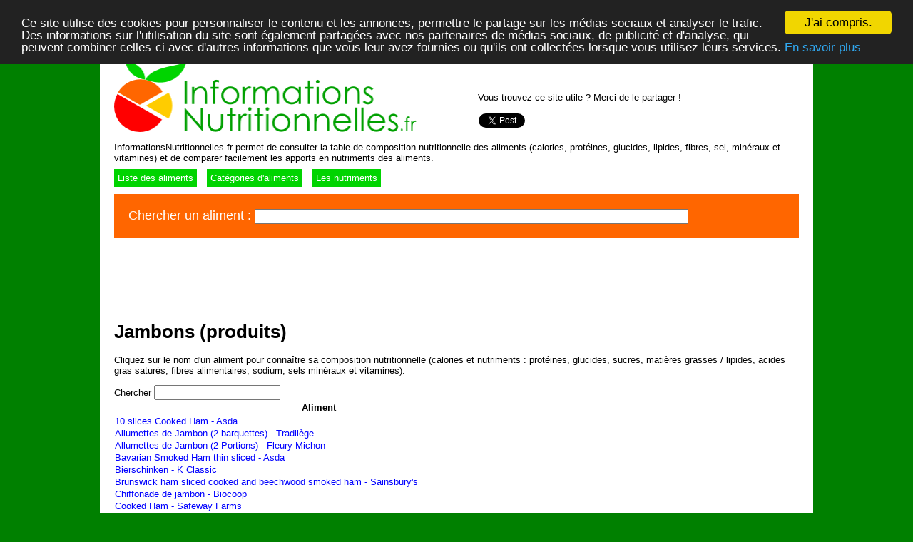

--- FILE ---
content_type: text/html; charset=UTF-8
request_url: https://informationsnutritionnelles.fr/jambons-produits
body_size: 29806
content:
<!DOCTYPE html PUBLIC "-//W3C//DTD XHTML 1.0 Transitional//EN" "http://www.w3.org/TR/xhtml1/DTD/xhtml1-transitional.dtd">

<html xmlns="http://www.w3.org/1999/xhtml" xmlns:fb="http://www.facebook.com/2008/fbml">
<head>
<title>Informations Nutritionnelles - Jambons (produits)</title>
<meta http-equiv="content-type" content="text/html; charset=UTF-8" />
<meta name="language" content="fr-FR" />
<meta name="description" content="La composition nutritionnelle des Jambons (produits) : calories, protéines, glucides, lipides, fibres, sel, minéraux et vitamines." />

<meta property="og:title" content="Informations Nutritionnelles - Jambons (produits)"/>
<meta property="og:url" content="http://informationsnutritionnelles.fr/jambons-produits"/>
<meta property="og:image" content="http://informationsnutritionnelles.fr/images/informations-nutritionnelles-logo.png"/>
<meta property="og:description" content="La composition nutritionnelle des Jambons (produits) : calories, protéines, glucides, lipides, fibres, sel, minéraux et vitamines."/>
<meta property="og:type" content="food"/>
<meta property="fb:admins" content="706410516" />

<script type="text/javascript" src="https://ajax.googleapis.com/ajax/libs/jquery/1.7.1/jquery.min.js"></script>
<script type="text/javascript" src="https://ajax.googleapis.com/ajax/libs/jqueryui/1.8.16/jquery-ui.min.js"></script>
<link rel="stylesheet" href="http://ajax.googleapis.com/ajax/libs/jqueryui/1.8.16/themes/ui-lightness/jquery-ui.css" />
<script src="/js/jquery.dataTables.min.js"></script>
<link rel="stylesheet" href="/js/datatables.css" />

<style type="text/css" media="all">

body,html {
	min-height:101%;
	font: 100% Arial, Verdana, Sans-Serif;
	padding:0px;
	margin:0px;
	width:100%;
	background-color:#008000;
}

#page {
	padding: 0px;
	font-size:0.8em;
	margin:0px;
	min-height:800px;
	width:960px;
	margin:auto;
	background-color:white;
	padding:20px;
}

.tr1 { font-weight: bold }
.tr2 td:first-child { padding-left: 20px; }
.r { background-color: #ffaaaa;}
.rr { background-color: #ff8080;}
.g { background-color: #aaffaa;}
.gg  { background-color: #80ff80;}
.b  { background-color: #aaaaff;}
.y { background-color: #ffffaa;}
.yy { background-color: #ffff80;}


.rr { background-color: #ff2939;}
.r { background-color: #ff5151;border-top:1px solid #ff2939;} 
.gg { background-color: #00d400;}
.g  { background-color: #00ff00;border-top:1px solid #00d400}
.b  { background-color: #aaaaff;}
.yy { background-color: #ffcc00;}
.y { background-color: #ffff41; border-top:1px solid #ffcc00;}

#xnutrition a, a:visited { color: #4242ff }

#nutrition th { background-color:#eeeeee }

#nutrition td, th {padding:3px;margin:0px;padding-left:6px;padding-right:6px;}
#nutrition .tr1 { margin-top:1px;}
#nutrition tbody td { text-align:right }
#nutrition  tbody td:first-child { text-align: left }
#nutrition th { text-align:right; }
#nutrition  th:first-child { text-align: left }

table
{
border-collapse:collapse;
}
table,th,td
{
border: none;
}
.tr1 td {
border-left:none;
border-right:none;
border-top:5px solid white;
}

#nutrition td.ajr, th.ajr { border-right:1px solid white;}

a, a:visited { color:blue}
a { text-decoration:none}
a:hover { text-decoration: underline }

#menu a, #menu a:hover, #menu a:visited {
color:white;
display:block
float:left;
margin-right:10px;
padding:5px;
text-decoration:none;
background-color:#00d400;;
}

#menu a:hover {
background-color:#00a400;;
}

#footer {
margin-top:30px;
clear:both;
}


</style>


<script type="text/javascript">
$(function() {
	$.getJSON('/js/products.json', function(data) {
		$("#query").autocomplete({source: data, minLength:2, select: function(event, ui) {
			if(ui.item){
				$('#query').val(ui.item.label);
				$('#search').submit();
			}	
		}});
		$("#pid").autocomplete({source: data, minLength:2, select: function(event, ui) {
			if(ui.item){
				$('#pid').val(ui.item.label);
				$('#compare').submit();
			}	
		}});		
	});
	
    oTable = $('.datatables').dataTable({
        "bJQueryUI": true,
        "bPaginate": false,
		"bAutoWidth": false,
		"aaSorting": [],
		"oLanguage": {
			"sSearch": "Chercher",
			"sInfo": "_TOTAL_",
			"sInfoFiltered": " - parmi _MAX_"
		}
    });	
	
});
	

</script>


<script type="text/javascript">

  var _gaq = _gaq || [];
  _gaq.push(['_setAccount', 'UA-6257384-17']);
  _gaq.push(['_trackPageview']);

  (function() {
    var ga = document.createElement('script'); ga.type = 'text/javascript'; ga.async = true;
    ga.src = ('https:' == document.location.protocol ? 'https://ssl' : 'http://www') + '.google-analytics.com/ga.js';
    var s = document.getElementsByTagName('script')[0]; s.parentNode.insertBefore(ga, s);
  })();

</script>

<!-- Begin Cookie Consent plugin by Silktide - http://silktide.com/cookieconsent -->
<script type="text/javascript">
    window.cookieconsent_options = {"message":"Ce site utilise des cookies pour personnaliser le contenu et les annonces, permettre le partage sur les médias sociaux et analyser le trafic. Des informations sur l'utilisation du site sont également partagées avec nos partenaires de médias sociaux, de publicité et d'analyse,  qui peuvent combiner celles-ci avec d'autres informations que vous leur avez fournies ou qu'ils ont collectées lorsque vous utilisez leurs services.","dismiss":"J'ai compris.","learnMore":"En savoir plus","link":"/mentions-legales#cookies","theme":"dark-top"};
</script>

<script type="text/javascript" src="//cdnjs.cloudflare.com/ajax/libs/cookieconsent2/1.0.10/cookieconsent.min.js"></script>
<!-- End Cookie Consent plugin -->


</head>
<body>

<div id="fb-root"></div>
<script>(function(d, s, id) {
  var js, fjs = d.getElementsByTagName(s)[0];
  if (d.getElementById(id)) return;
  js = d.createElement(s); js.id = id;
  js.src = "//connect.facebook.net/fr_FR/all.js#xfbml=1&appId=111797658923419";
  fjs.parentNode.insertBefore(js, fjs);
}(document, 'script', 'facebook-jssdk'));</script>

<div id="page">

<div id="header" style="height:100px;position:relative">

<div style="position:absolute;bottom:0px;right:0px;width:450px;height:70px;">
<p>Vous trouvez ce site utile ? Merci de le partager !</p>

<div style="float:left;padding-right:1px;" class="sharebutton">
<div style="margin-top:4px;" class="fb-like" data-href="http://informationsnutritionnelles.fr" data-send="true" data-layout="button_count" data-width="200" data-show-faces="false" data-action="recommend"></div>
</div>
<div style="float:left;padding-right:1px;" class="sharebutton">
<g:plusone href="http://informationsnutritionnelles.fr"></g:plusone>
</div>
<div style="float:left;padding-right:1px;margin-top:2px;" class="sharebutton">
<a href="https://twitter.com/share" class="twitter-share-button" data-url="http://informationsnutritionnelles.fr" data-text="Les informations nutritionnelles de 1300 aliments courants" data-via="InfosNutrition" data-lang="fr" data-related="InfosNutrition">Tweet</a>
<script>!function(d,s,id){var js,fjs=d.getElementsByTagName(s)[0];if(!d.getElementById(id)){js=d.createElement(s);js.id=id;js.src="//platform.twitter.com/widgets.js";fjs.parentNode.insertBefore(js,fjs);}}(document,"script","twitter-wjs");</script>
</div>

</div>

<a href="/"><img src="/images/informations-nutritionnelles.png" width="424" height="99" alt="Informations Nutritionnelles" style="border:none" /></a>

</div>

<div style="clear:both">
<p>InformationsNutritionnelles.fr permet de consulter la table de composition nutritionnelle des aliments
(calories, protéines, glucides, lipides, fibres, sel, minéraux et vitamines)
et de comparer facilement les apports en nutriments des aliments.</p> 


<div id="menu">
<a href="/aliments">Liste des aliments</a>
<a href="/categories">Catégories d'aliments</a>
<a href="/nutriments">Les nutriments</a>
</div>

<div style="width:920px;padding:20px;color:white;background-color:#ff6600;font-size:1.4em;clear:both;margin-top:15px;margin-bottom:10px;">

<div class="ui-widget">
<form action="/cgi/search.pl" id="search" method="POST">
	<label for="query">Chercher un aliment : </label>
	<input name="query" id="query" style="width:600px" type="text" value="" />
</form>
</div>

</div>


</div>

<div id="mainwrapper">
<div id="main">
<div id="maininside">

<script async src="//pagead2.googlesyndication.com/pagead/js/adsbygoogle.js"></script>
<!-- Informations Nutritionnelles 728x90 -->
<ins class="adsbygoogle"
     style="display:inline-block;width:728px;height:90px"
     data-ad-client="ca-pub-5891878395074432"
     data-ad-slot="1720823069"></ins>
<script>
(adsbygoogle = window.adsbygoogle || []).push({});
</script>

<h1>Jambons (produits)</h1>
<p>Cliquez sur le nom d'un aliment pour connaître sa composition nutritionnelle (calories et nutriments : protéines, 
glucides, sucres,  matières grasses / lipides, acides gras saturés, fibres alimentaires, sodium, sels minéraux et vitamines).</p>
<table id="categories" class="datatables">
<thead>
<tr>
<th>Aliment</th>
</tr>
</thead>
<tbody>

<tr><td><a href="/10-slices-cooked-ham-asda"/>10 slices Cooked Ham - Asda</a></td></tr><tr><td><a href="/allumettes-de-jambon-2-barquettes-tradilege"/>Allumettes de Jambon (2 barquettes) - Tradilège</a></td></tr><tr><td><a href="/allumettes-de-jambon-2-portions-fleury-michon"/>Allumettes de Jambon (2 Portions) - Fleury Michon</a></td></tr><tr><td><a href="/bavarian-smoked-ham-thin-sliced-asda"/>Bavarian Smoked Ham thin sliced - Asda</a></td></tr><tr><td><a href="/bierschinken-k-classic"/>Bierschinken - K Classic</a></td></tr><tr><td><a href="/brunswick-ham-sliced-cooked-and-beechwood-smoked-ham-sainsbury-s"/>Brunswick ham sliced cooked and beechwood smoked ham - Sainsbury's</a></td></tr><tr><td><a href="/chiffonade-de-jambon-biocoop"/>Chiffonade de jambon - Biocoop</a></td></tr><tr><td><a href="/cooked-ham-safeway-farms"/>Cooked Ham - Safeway Farms</a></td></tr><tr><td><a href="/cooked-shoulder-delhaize"/>Cooked shoulder - Delhaize</a></td></tr><tr><td><a href="/cuisson-au-torchon-et-au-bouillon-sans-couenne-madrange"/>Cuisson au Torchon et au bouillon sans couenne - Madrange</a></td></tr><tr><td><a href="/des-de-jambon-2-barquettes-tradilege"/>Dés de Jambon (2 Barquettes) - Tradilège</a></td></tr><tr><td><a href="/des-de-jambon-a-l-etouffee-herta"/>Dés de Jambon à l'Étouffée - Herta</a></td></tr><tr><td><a href="/des-de-jambon-carrefour"/>Dés de jambon - Carrefour</a></td></tr><tr><td><a href="/des-de-jambon-carrefour-discount"/>Dés de jambon - Carrefour Discount</a></td></tr><tr><td><a href="/des-de-jambon-casino"/>Dés de Jambon - Casino</a></td></tr><tr><td><a href="/des-de-jambon-dufaure-fils"/>Dés de Jambon - Dufaure & Fils</a></td></tr><tr><td><a href="/des-de-jambon-winny"/>Dés de Jambon - Winny</a></td></tr><tr><td><a href="/dulano-jambon-cuit-fume-dulano"/>Dulano jambon cuit fumé - Dulano</a></td></tr><tr><td><a href="/fiambre-da-pa-fatiado-continente"/>Fiambre da pá fatiado - Continente</a></td></tr><tr><td><a href="/fiambre-da-pa-fatiado-pingo-doce"/>Fiambre da pá fatiado - Pingo Doce</a></td></tr><tr><td><a href="/fiambre-da-perna-extra-fatiado-fumadinho"/>Fiambre da perna extra fatiado - Fumadinho</a></td></tr><tr><td><a href="/fleury-michon-des-d-epaule-fleury-michon"/>Fleury Michon - Dés d'épaule - Fleury Michon</a></td></tr><tr><td><a href="/fleury-michon-le-tranche-fin-degustation-fleury-michon"/>Fleury Michon Le Tranché Fin Dégustation - Fleury Michon</a></td></tr><tr><td><a href="/herta-superieur-herta"/>Herta superieur - Herta</a></td></tr><tr><td><a href="/honey-mustard-dry-cured-ham-asda"/>Honey & Mustard Dry Cured Ham - Asda</a></td></tr><tr><td><a href="/jambon-a-griller-auchan"/>Jambon à griller - Auchan</a></td></tr><tr><td><a href="/jambon-a-griller-ou-a-poeler-tony-time"/>Jambon à griller ou à poeler - Tony Time</a></td></tr><tr><td><a href="/jambon-a-la-broche-lentement-roti-sans-couenne-fleury-michon"/>Jambon à la broche lentement rôti sans couenne - Fleury Michon</a></td></tr><tr><td><a href="/jambon-au-torchon-cuit-au-bouillon-avec-couenne-casino"/>Jambon au Torchon cuit au bouillon Avec Couenne - Casino</a></td></tr><tr><td><a href="/jambon-avec-couenne-x4-carrefour-discount-carrefour-discount"/>Jambon avec couenne x4 Carrefour Discount - Carrefour Discount</a></td></tr><tr><td><a href="/jambon-choix-sans-couenne-cora"/>Jambon Choix sans couenne - Cora</a></td></tr><tr><td><a href="/jambon-cuit-avec-couenne-bio-bonjour-campagne-bonjour-campagne"/>Jambon cuit avec couenne Bio Bonjour campagne - Bonjour campagne</a></td></tr><tr><td><a href="/jambon-cuit-choix-decouenne-degraisse-sans-marque"/>Jambon cuit choix découenné dégraissé - Sans marque</a></td></tr><tr><td><a href="/jambon-cuit-decouenne-degraisse-auchan"/>Jambon cuit découenné dégraissé - Auchan</a></td></tr><tr><td><a href="/jambon-cuit-decouenne-degraisse-bio-bonjour-campagne-bonjour-campagne"/>Jambon cuit découénné dégraissé Bio Bonjour campagne - Bonjour campagne</a></td></tr><tr><td><a href="/jambon-cuit-dore-dulano"/>Jambon cuit doré - Dulano</a></td></tr><tr><td><a href="/jambon-cuit-filiere-qualite-carrefour"/>Jambon cuit - Filière Qualité Carrefour</a></td></tr><tr><td><a href="/jambon-cuit-nature-tranche"/>Jambon cuit nature tranché</a></td></tr><tr><td><a href="/jambon-cuit-sans-couenne-dulano"/>Jambon cuit sans couenne - Dulano</a></td></tr><tr><td><a href="/jambon-cuit-superieur-4-tranches-decouenne-degraisse-le-prix-gagnant"/>Jambon cuit supérieur - 4 Tranches (découenné-dégraissé) - Le Prix ! gagnant</a></td></tr><tr><td><a href="/jambon-cuit-superieur-ac-fume-bois-de-hetre-dia"/>Jambon cuit supérieur AC, fumé bois de hêtre - Dia</a></td></tr><tr><td><a href="/jambon-cuit-superieur-au-torchon-4-tranches-le-marsigny"/>Jambon cuit supérieur au torchon - 4 tranches - Le Marsigny</a></td></tr><tr><td><a href="/jambon-cuit-superieur-avec-couenne-4-tranches-1-tranche-gratuite-netto"/>Jambon cuit Supérieur - Avec Couenne - 4 Tranches + 1 tranche Gratuite - Netto</a></td></tr><tr><td><a href="/jambon-cuit-superieur-avec-couenne-bio-leader-price"/>Jambon cuit supérieur avec couenne Bio - Leader Price</a></td></tr><tr><td><a href="/jambon-cuit-superieur-avec-couenne-charcupac"/>Jambon cuit supérieur avec couenne - Charcupac</a></td></tr><tr><td><a href="/jambon-cuit-superieur-avec-couenne-dia-4-tranches-dia"/>Jambon Cuit Supérieur avec couenne Dia 4 tranches - Dia</a></td></tr><tr><td><a href="/jambon-cuit-superieur-bio-avec-couenne-madrange"/>Jambon cuit supérieur BIO avec couenne - Madrange</a></td></tr><tr><td><a href="/jambon-cuit-superieur-bio-u-bio"/>Jambon cuit Supérieur Bio - U bio</a></td></tr><tr><td><a href="/jambon-cuit-superieur-decouenne-degraisse-tous-les-jours"/>Jambon cuit supérieur découenné, dégraissé - Tous les jours</a></td></tr><tr><td><a href="/jambon-cuit-superieur-fume-avec-couenne-4-tranches-200-g-netto"/>Jambon cuit Supérieur Fumé Avec Couenne (4 tranches) 200 g - Netto</a></td></tr><tr><td><a href="/jambon-cuit-superieur-fume-decouenne-degraisse-meme-code-barre-que-26067810-le-marsigny"/>Jambon cuit Supérieur fumé Découenné Dégraissé (même code barre que 26067810) - le Marsigny</a></td></tr><tr><td><a href="/jambon-cuit-superieur-fume-decouenne-le-marsigny"/>Jambon cuit Supérieur fumé Découenné - le Marsigny</a></td></tr><tr><td><a href="/jambon-cuit-superieur-netto"/>Jambon cuit supérieur - Netto</a></td></tr><tr><td><a href="/jambon-cuit-superieur-porc-fermier-sans-couenne-madrange"/>Jambon cuit supérieur Porc Fermier sans couenne - Madrange</a></td></tr><tr><td><a href="/jambon-d-auvergne-nos-regions-ont-du-talent"/>Jambon d'Auvergne - Nos régions ont du talent</a></td></tr><tr><td><a href="/jambon-de-paris-2-tranches-bio-carrefour-carrefour"/>Jambon de Paris 2 tranches Bio Carrefour - Carrefour</a></td></tr><tr><td><a href="/jambon-fermier-coop"/>Jambon fermier - Coop</a></td></tr><tr><td><a href="/jambon-fleury-michon"/>Jambon - Fleury Michon</a></td></tr><tr><td><a href="/jambon-persille-de-bourgogne-netto"/>Jambon Persillé de Bourgogne - Netto</a></td></tr><tr><td><a href="/jambon-roti-aux-herbes-cuit-au-four-notre-selection"/>Jambon rôti aux herbes (cuit au four) - Notre sélection</a></td></tr><tr><td><a href="/jambon-roti-aux-herbes-si-gourmand"/>Jambon rôti aux herbes - Si Gourmand</a></td></tr><tr><td><a href="/jambon-sans-couenne-x4-carrefour-discount"/>Jambon sans couenne x4 - Carrefour Discount</a></td></tr><tr><td><a href="/jambon-sec-superieur-carrefour"/>Jambon Sec supérieur - Carrefour</a></td></tr><tr><td><a href="/jambon-superieur-2-tranches-avec-couenne-auchan"/>Jambon Supérieur (2 Tranches) Avec couenne - Auchan</a></td></tr><tr><td><a href="/jambon-superieur-2-tranches-sans-couenne-l-oiseau"/>Jambon Supérieur - 2 Tranches - Sans couenne  - L'oiseau</a></td></tr><tr><td><a href="/jambon-superieur-4-tranches-sans-couenne-auchan"/>Jambon Supérieur (4 Tranches) Sans couenne - Auchan</a></td></tr><tr><td><a href="/jambon-superieur-6-tranches-avec-couenne-auchan"/>Jambon Supérieur (6 Tranches) Avec couenne - Auchan</a></td></tr><tr><td><a href="/jambon-superieur-6-tranches-sans-couenne-l-oiseau"/>Jambon Supérieur - 6 Tranches - Sans couenne - L'oiseau</a></td></tr><tr><td><a href="/jambon-superieur-a-l-italienne-auchan"/>Jambon supérieur à l'Italienne - Auchan</a></td></tr><tr><td><a href="/jambon-superieur-au-torchon-avec-couenne-leader-price"/>Jambon supérieur Au Torchon avec couenne - Leader Price</a></td></tr><tr><td><a href="/jambon-superieur-avec-couenne-4-tranches-le-marsigny"/>Jambon supérieur avec couenne - 4 tranches - Le Marsigny</a></td></tr><tr><td><a href="/jambon-superieur-avec-couenne-carrefour"/>Jambon Supérieur Avec Couenne  - Carrefour</a></td></tr><tr><td><a href="/jambon-superieur-avec-couenne-cora"/>Jambon supérieur avec couenne - Cora</a></td></tr><tr><td><a href="/jambon-superieur-avec-couenne-leader-price"/>Jambon Supérieur avec couenne - Leader Price</a></td></tr><tr><td><a href="/jambon-superieur-avec-couenne-tradilege"/>Jambon Supérieur Avec Couenne - Tradilège</a></td></tr><tr><td><a href="/jambon-superieur-avec-couenne-u"/>Jambon supérieur avec couenne - U</a></td></tr><tr><td><a href="/jambon-superieur-avec-couenne-u-u"/>Jambon supérieur avec couenne U - U</a></td></tr><tr><td><a href="/jambon-superieur-avec-couenne-winny"/>Jambon supérieur avec couenne - Winny</a></td></tr><tr><td><a href="/jambon-superieur-avec-couenne-x-4-tranches-casino-casino"/>Jambon Supérieur avec couenne (x 4 tranches) - Casino - Casino</a></td></tr><tr><td><a href="/jambon-superieur-avec-couenne-x-4-tranches-saint-alby-saint-alby"/>Jambon supérieur avec couenne (x 4 tranches) - Saint Alby - Saint Alby</a></td></tr><tr><td><a href="/jambon-superieur-bio-sans-couenne-bio-village"/>Jambon supérieur Bio - Sans couenne  - BIO Village</a></td></tr><tr><td><a href="/jambon-superieur-bio-village"/>Jambon Supérieur - bio village</a></td></tr><tr><td><a href="/jambon-superieur-braise-sans-couenne-cora"/>Jambon supérieur braisé sans couenne - Cora</a></td></tr><tr><td><a href="/jambon-superieur-decouenne-degraisse-4-tranches-200-g-le-marsigny-le-marsigny"/>Jambon Supérieur Découenné Dégraissé (4 tranches) - 200 g - le Marsigny - le marsigny</a></td></tr><tr><td><a href="/jambon-superieur-decouenne-degraisse-6-tranches-casino"/>Jambon supérieur découenné dégraissé 6 tranches - Casino</a></td></tr><tr><td><a href="/jambon-superieur-decouenne-degraisse-6-tranches-leader-price"/>Jambon supérieur découenné dégraissé 6 tranches - Leader Price</a></td></tr><tr><td><a href="/jambon-superieur-decouenne-degraisse-casino"/>Jambon supérieur découenné dégraissé - Casino</a></td></tr><tr><td><a href="/jambon-superieur-decouenne-degraisse-pouce"/>Jambon supérieur découenné - dégraissé - Pouce</a></td></tr><tr><td><a href="/jambon-superieur-decouenne-degraisse-tradilege"/>Jambon Supérieur Découenné Dégraissé - Tradilège</a></td></tr><tr><td><a href="/jambon-superieur-decouenne-et-degraisse-dia"/>Jambon supérieur découenné et dégraissé - Dia</a></td></tr><tr><td><a href="/jambon-superieur-dore-a-la-broche-sans-couenne-cora"/>Jambon supérieur doré à la broche sans couenne - Cora</a></td></tr><tr><td><a href="/jambon-superieur-dufaure-fils"/>Jambon supérieur - Dufaure & fils</a></td></tr><tr><td><a href="/jambon-superieur-fume-au-bois-de-hetre-4-tranches-carrefour"/>Jambon supérieur fumé au bois de hêtre 4 tranches - Carrefour</a></td></tr><tr><td><a href="/jambon-superieur-fume-auchan"/>Jambon supérieur fumé - Auchan</a></td></tr><tr><td><a href="/jambon-superieur-fume-avec-couenne-cora"/>Jambon supérieur fumé avec couenne - Cora</a></td></tr><tr><td><a href="/jambon-superieur-sans-couenne-2-tranches-carrefour"/>Jambon supérieur sans couenne 2 tranches - Carrefour</a></td></tr><tr><td><a href="/jambon-superieur-sans-couenne-4-tranches-180-g-carrefour"/>Jambon supérieur sans couenne ( 4 tranches) - 180 g - Carrefour</a></td></tr><tr><td><a href="/jambon-superieur-sans-couenne-carrefour"/>Jambon supérieur sans couenne - Carrefour</a></td></tr><tr><td><a href="/jambon-superieur-sans-couenne-cora"/>Jambon supérieur sans couenne - Cora</a></td></tr><tr><td><a href="/jambon-superieur-sans-couenne-reduit-en-sel-carrefour"/>Jambon supérieur sans couenne réduit en sel - Carrefour</a></td></tr><tr><td><a href="/jambon-superieur-tradilege"/>Jambon supérieur - Tradilège</a></td></tr><tr><td><a href="/jambon-superieure-avec-couenne-2-tranches-bio-carrefour-carrefour"/>Jambon supérieure avec couenne 2 tranches Bio Carrefour - Carrefour</a></td></tr><tr><td><a href="/jambon-superieure-sans-couenne-6-tranches-monoprix"/>Jambon supérieure sans couenne 6 tranches - Monoprix</a></td></tr><tr><td><a href="/le-bon-paris-a-l-etouffee-herta"/>Le Bon Paris à l'Étouffée - Herta</a></td></tr><tr><td><a href="/le-braise-dore-au-four-4-tranches-fleury-michon"/>Le Braisé, Doré au Four (4 Tranches) - Fleury Michon</a></td></tr><tr><td><a href="/le-cuisine-a-l-os-recette-joel-robuchon-fleury-michon"/>Le Cuisiné à l'Os recette Joël Robuchon - Fleury Michon</a></td></tr><tr><td><a href="/le-fume-au-bois-de-chene-fleury-michon"/>Le Fumé au Bois de Chêne - Fleury Michon</a></td></tr><tr><td><a href="/le-hache-de-jambon-a-poeler-2-pieces-fleury-michon"/>Le Haché de Jambon à poêler (2 Pièces) - Fleury Michon</a></td></tr><tr><td><a href="/le-hache-jambon-emmental-fondu-2-pieces-fleury-michon"/>Le Haché, Jambon emmental fondu (2 Pièces) - Fleury Michon</a></td></tr><tr><td><a href="/le-jambon-bio-sans-couenne-4-tranches-fines-fleury-michon"/>Le Jambon Bio, Sans couenne (4 Tranches Fines) - Fleury Michon</a></td></tr><tr><td><a href="/le-jambon-de-paris-25-sel-fleury-michon"/>Le jambon de Paris (-25% sel) - Fleury Michon</a></td></tr><tr><td><a href="/le-jambon-de-paris-leger-2-m-g-fleury-michon"/>Le Jambon de Paris léger (2% M.G) - Fleury Michon</a></td></tr><tr><td><a href="/le-superieur-25-de-sel-fleury-michon"/>Le Supérieur -25% de Sel - Fleury Michon</a></td></tr><tr><td><a href="/le-superieur-6-tranches-fines-sans-couenne-25-de-sel-fleury-michon"/>Le supérieur - 6 tranches fines sans couenne - -25% de sel - Fleury Michon</a></td></tr><tr><td><a href="/le-superieur-avec-couenne-4-tranches-fleury-michon"/>Le Supérieur, Avec Couenne  (4 Tranches) - Fleury Michon</a></td></tr><tr><td><a href="/le-superieur-avec-couenne-6-tranches-fleury-michon"/>Le Supérieur avec Couenne (6 tranches) - Fleury Michon</a></td></tr><tr><td><a href="/le-superieur-avec-couenne-u"/>Le Supérieur avec Couenne - U</a></td></tr><tr><td><a href="/le-superieur-cuit-a-l-etouffee-4-tranches-fleury-michon"/>Le supérieur cuit à l'étouffée (4 tranches) - Fleury michon</a></td></tr><tr><td><a href="/le-superieur-cuit-a-l-etouffee-fleury-michon"/>Le supérieur cuit à l'étouffée - Fleury Michon</a></td></tr><tr><td><a href="/le-superieur-leger-2-m-g-fleury-michon"/>Le Supérieur léger (2% M.G)  - Fleury Michon</a></td></tr><tr><td><a href="/le-superieur-sans-couenne-4-tranches-160-g-fleury-michon-fleury-michon"/>Le Supérieur Sans Couenne (4 tranches) - 160 g - Fleury Michon - Fleury Michon</a></td></tr><tr><td><a href="/le-superieur-sans-couenne-u"/>Le Supérieur, sans couenne - U</a></td></tr><tr><td><a href="/le-superieur-u"/>Le supérieur - U</a></td></tr><tr><td><a href="/le-torchon-cuit-a-l-etouffe-4-tranches-fleury-michon"/>Le Torchon - Cuit à l'étouffé - 4 tranches - Fleury Michon</a></td></tr><tr><td><a href="/le-torchon-cuit-a-l-etouffee-sans-couenne-fleury-michon"/>Le Torchon cuit à l'étouffée sans couenne - Fleury Michon</a></td></tr><tr><td><a href="/le-torchon-sans-couenne-fleury-michon"/>Le Torchon - sans Couenne - fleury michon</a></td></tr><tr><td><a href="/le-torchon-sans-couenne-u"/>Le Torchon Sans Couenne - U</a></td></tr><tr><td><a href="/le-tradition-a-la-broche-fleury-michon"/>Le Tradition à la Broche - Fleury Michon</a></td></tr><tr><td><a href="/le-tranche-fin-a-l-italienne-fleury-michon"/>Le Tranché Fin à l'italienne - Fleury Michon</a></td></tr><tr><td><a href="/lean-boiled-ham-oscar-mayer"/>Lean Boiled Ham - Oscar Mayer</a></td></tr><tr><td><a href="/mon-gourmand-6-tranches-decouenne-degraisse-monique-ranou"/>Mon Gourmand - 6 Tranches (Découenné - Dégraissé) - Monique Ranou</a></td></tr><tr><td><a href="/mon-gourmand-superieur-25-de-sel-en-moins-monique-ranou"/>Mon Gourmand Supérieur (25 % de Sel en Moins) - Monique Ranou</a></td></tr><tr><td><a href="/mon-gourmand-superieur-sans-couenne-monique-ranou"/>Mon gourmand supérieur sans couenne - Monique Ranou</a></td></tr><tr><td><a href="/mon-jambon-blanc-madrange"/>Mon Jambon Blanc - Madrange</a></td></tr><tr><td><a href="/mon-tradition-4-tranches-monique-ranou"/>Mon Tradition - 4 Tranches - Monique Ranou</a></td></tr><tr><td><a href="/noix-de-jambon-aoste"/>Noix de jambon - Aoste</a></td></tr><tr><td><a href="/oak-smoked-dried-cured-ham-4-thick-slices-asda"/>Oak Smoked Dried Cured Ham - 4 thick Slices - Asda</a></td></tr><tr><td><a href="/peito-de-peru-com-ervas-fatias-finas-pingo-doce"/>Peito de peru com ervas fatias finas - Pingo Doce</a></td></tr><tr><td><a href="/peppered-dry-cured-ham-4-thick-slices-asda"/>Peppered Dry Cured Ham - 4 thick slices - Asda</a></td></tr><tr><td><a href="/petits-cubes-jambon-monique-ranou"/>Petits Cubes Jambon - Monique Ranou</a></td></tr><tr><td><a href="/rape-de-jambon-fume-carrefour-carrefour"/>Râpé de Jambon fumé Carrefour - Carrefour</a></td></tr><tr><td><a href="/rape-de-jambon-fume-herta"/>Rapé de jambon fumé - Herta</a></td></tr><tr><td><a href="/recette-a-l-italienne-nature-6-tranches-fines-fleury-michon"/>Recette à l'Italienne, Nature (6 Tranches Fines) - Fleury Michon</a></td></tr><tr><td><a href="/tendre-noix-a-la-broche-2-tranches-herta"/>Tendre Noix, à la Broche (2 Tranches) - Herta</a></td></tr><tr><td><a href="/tendre-noix-a-la-broche-4-tranches-herta"/>Tendre noix à la broche - 4 tranches - Herta</a></td></tr><tr><td><a href="/tendre-noix-a-la-broche-6-tranches-herta"/>Tendre Noix, à la Broche (6 Tranches) - Herta</a></td></tr><tr><td><a href="/tendre-noix-au-torchon-4-tranches-1-gratuite-herta"/>Tendre Noix, au Torchon (4 Tranches + 1 Gratuite) - Herta</a></td></tr><tr><td><a href="/tendre-noix-au-torchon-4-tranches-sans-couenne-herta"/>Tendre Noix, au Torchon (4 Tranches Sans Couenne) - Herta</a></td></tr><tr><td><a href="/tendre-noix-braise-dore-au-four-4-tranches-2-gratuites-herta"/>Tendre Noix, Braisé Doré au Four (4 Tranches + 2 Gratuites)  - Herta</a></td></tr><tr><td><a href="/tendre-noix-roti-au-thym-herta"/>Tendre Noix, Rôti au thym - Herta</a></td></tr><tr><td><a href="/tendre-noix-superieur-avec-couenne-4-tranches-herta"/>Tendre Noix, Supérieur Avec Couenne (4 Tranches) - Herta</a></td></tr><tr><td><a href="/tendre-noix-superieur-sans-couenne-4-tranches-herta"/>Tendre Noix, Supérieur Sans Couenne (4 Tranches) - Herta</a></td></tr><tr><td><a href="/tendre-noix-superieur-sans-couenne-4-tranches-lot-de-2-1-gratuit-herta"/>Tendre Noix, Supérieur Sans Couenne (4 tranches) Lot de 2 +1 Gratuit - Herta</a></td></tr><tr><td><a href="/tendre-noix-superieur-sans-couenne-6-tranches-herta"/>Tendre Noix, Supérieur Sans Couenne (6 Tranches) - Herta</a></td></tr><tr><td><a href="/tendre-noix-virginie-fume-adouci-au-miel-4-tranches-2-gratuites-herta"/>Tendre Noix, Virginie-Fumé & Adouci au miel (4 Tranches + 2 Gratuites) - Herta</a></td></tr><tr><td><a href="/tendre-noix-virginie-fume-adouci-au-miel-4-tranches-herta"/>Tendre Noix, Virginie-Fumé & Adouci au miel (4 Tranches) - Herta</a></td></tr><tr><td><a href="/tranchettes-de-jambon-special-croque-auchan"/>Tranchettes de Jambon Spécial Croque - Auchan</a></td></tr><tr><td><a href="/veritable-jambon-persille-de-bourgogne-leader-price"/>Véritable Jambon persillé de Bourgogne - Leader Price</a></td></tr><tr><td><a href="/wafer-thin-honey-roast-ham-slices-hazelmeade-farm"/>Wafer thin honey roast ham slices  - Hazelmeade farm</a></td></tr><tr><td><a href="/yorkshire-ham-morrisons"/>Yorkshire Ham - Morrisons</a></td></tr></tbody>
</table>


<!-- Informations Nutritionnelles - 728x90 - bas -->
<ins class="adsbygoogle"
     style="display:inline-block;width:728px;height:90px"
     data-ad-client="ca-pub-5891878395074432"
     data-ad-slot="7935906266"></ins>
<script>
(adsbygoogle = window.adsbygoogle || []).push({});
</script>

</div>
</div>
</div>

<div>

<div id="side">
<div id="side_content">



</div>

</div>


</div>

<div id="footer">
<a href="/a-propos">A propos</a> - 
<a href="/mentions-legales">Mentions légales</a> - 
<a href="/contact">Contact</a>
</div>

</div>




<script type="text/javascript" src="https://apis.google.com/js/plusone.js">
  {lang: 'fr'}
</script>
</body>
</html>



--- FILE ---
content_type: text/html; charset=utf-8
request_url: https://accounts.google.com/o/oauth2/postmessageRelay?parent=https%3A%2F%2Finformationsnutritionnelles.fr&jsh=m%3B%2F_%2Fscs%2Fabc-static%2F_%2Fjs%2Fk%3Dgapi.lb.en.2kN9-TZiXrM.O%2Fd%3D1%2Frs%3DAHpOoo_B4hu0FeWRuWHfxnZ3V0WubwN7Qw%2Fm%3D__features__
body_size: 162
content:
<!DOCTYPE html><html><head><title></title><meta http-equiv="content-type" content="text/html; charset=utf-8"><meta http-equiv="X-UA-Compatible" content="IE=edge"><meta name="viewport" content="width=device-width, initial-scale=1, minimum-scale=1, maximum-scale=1, user-scalable=0"><script src='https://ssl.gstatic.com/accounts/o/2580342461-postmessagerelay.js' nonce="eCkPxyrkdVFHGNOekFYUtw"></script></head><body><script type="text/javascript" src="https://apis.google.com/js/rpc:shindig_random.js?onload=init" nonce="eCkPxyrkdVFHGNOekFYUtw"></script></body></html>

--- FILE ---
content_type: text/html; charset=utf-8
request_url: https://www.google.com/recaptcha/api2/aframe
body_size: 267
content:
<!DOCTYPE HTML><html><head><meta http-equiv="content-type" content="text/html; charset=UTF-8"></head><body><script nonce="jf5eJ8sqnE8JzWJUrc20_Q">/** Anti-fraud and anti-abuse applications only. See google.com/recaptcha */ try{var clients={'sodar':'https://pagead2.googlesyndication.com/pagead/sodar?'};window.addEventListener("message",function(a){try{if(a.source===window.parent){var b=JSON.parse(a.data);var c=clients[b['id']];if(c){var d=document.createElement('img');d.src=c+b['params']+'&rc='+(localStorage.getItem("rc::a")?sessionStorage.getItem("rc::b"):"");window.document.body.appendChild(d);sessionStorage.setItem("rc::e",parseInt(sessionStorage.getItem("rc::e")||0)+1);localStorage.setItem("rc::h",'1769042513254');}}}catch(b){}});window.parent.postMessage("_grecaptcha_ready", "*");}catch(b){}</script></body></html>